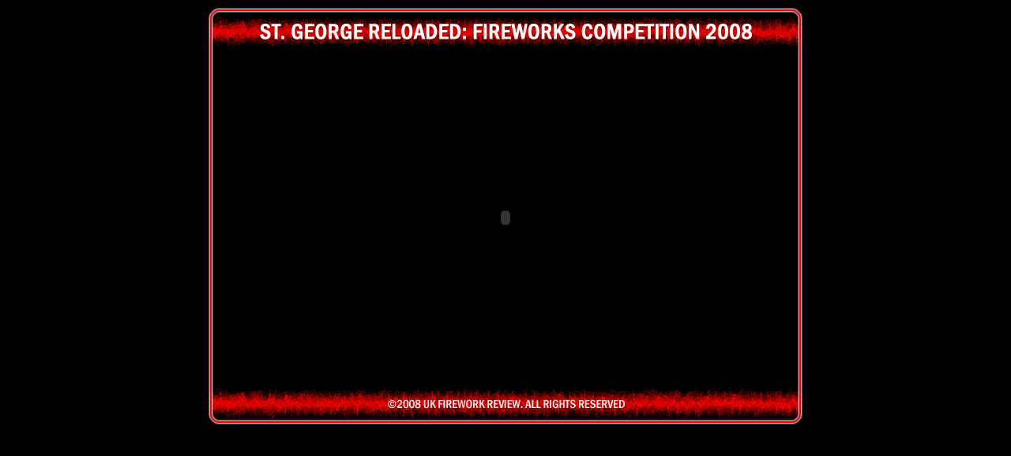

--- FILE ---
content_type: text/html
request_url: http://www.firework-review.org.uk/features/sgr2008/wheelsvideo.htm
body_size: 561
content:
<html>
<head>
<title>St George Reloaded Fireworks Competition 2008</title>
<meta http-equiv="Content-Type" content="text/html; charset=iso-8859-1">
<link rel="stylesheet" href="sgr.css">
</head>

<body bgcolor="#000000" text="#FFFFFF">
<table width="752" border="0" cellspacing="0" cellpadding="0" bgcolor="#000000" align="center">
  <tr>
    <td><img src="images/titletop.gif" width="752" height="58"></td>
  </tr>
  <tr>
    <td>
      <table width="752" border="0" cellspacing="0" cellpadding="0" bgcolor="#000000">
        <tr>
          <td width="6" background="images/border.gif"><img src="images/trans.gif" width="6" height="6"></td>
          <td>
            <table width="100%" border="0" cellspacing="0" cellpadding="2">
              <tr>
                <td align="center"> 
                  <p align="center"><embed
src="mmediaplayer.swf"
width="720"
height="415"
allowscriptaccess="always"
allowfullscreen="true"
menu="false"
flashvars="height=415&width=720&file=../../members/v/sgr2008/festivalwheels-hi.flv"
/>
                    </embed></p>
                  </td>
              </tr>
            </table>
            
          </td>
          <td width="6" background="images/border.gif"><img src="images/trans.gif" width="6" height="6"></td>
        </tr>
      </table>
    </td>
  </tr>
  <tr>
    <td><img src="images/footer.gif" width="752" height="63"></td>
  </tr>
</table>
</body>
</html>


--- FILE ---
content_type: text/css
request_url: http://www.firework-review.org.uk/features/sgr2008/sgr.css
body_size: 523
content:
p {  font-family: Verdana, Arial, Helvetica, sans-serif; font-size: 9pt}
.small1 {  font-family: Verdana, Arial, Helvetica, sans-serif; font-size: 7pt}
.small8 {  font-family: Verdana, Arial, Helvetica, sans-serif; font-size: 8pt}
.globalmenuline { border: solid; border-width: 1px 0px; border-color: #FFFF00 black}
.headers {  font-family: Arial, Helvetica, sans-serif; font-size: 11pt; font-weight: 900; color: #FFFFFF}
.globalheadertable {  background-color: #FF0000; border-color: #FFFF00 black; border-style: solid; border-top-width: 1px; border-right-width: 0px; border-bottom-width: 1px; border-left-width: 0px}
.globalmaintable {  background-color: #000000; border: 1px #CCCCCC solid; border-color: #CCCCCC solid}
.gliobalfootertable {  background-color: #000000; border-color: #FFFF00 #000000; border-style: solid; border-top-width: 1px; border-right-width: 0px; border-bottom-width: 1px; border-left-width: 0px}
.small10 {  font-family: Verdana, Arial, Helvetica, sans-serif; font-size: 10pt}
.inlinemenutable {  border: 1px #66CCFF solid}
.inlinemenutext {  font-family: Arial, Helvetica, sans-serif; font-size: 9pt; font-weight: 900; color: #FFFFFF}
.inlinecontenttable {  padding-top: 5px; padding-bottom: 5px}
a:link {  color: #BD0000; text-decoration: underline}
a:visited {  color: #BD0000; text-decoration: underline}
a:hover {  color: #FFFF00; text-decoration: underline}
a:active {  color: #FFFF00; text-decoration: underline}
a.thissection:link {  color: #3399FF; text-decoration: none}
a.thissection:visited {  color: #3399FF; text-decoration: none}
a.thissection:hover {  color: #FFFF00; text-decoration: none}
.thissectiontable {  background-color: #000000; border: #FFFF00; border-style: solid; border-top-width: 1px; border-right-width: 1px; border-bottom-width: 1px; border-left-width: 1px}
.thissectiontext {  font-family: Arial, Helvetica, sans-serif; font-size: 8pt; font-weight: 900; color: #FFFFFF}
.italicintro {  font-family: Arial, Helvetica, sans-serif; font-size: 10pt; font-style: italic; font-weight: bold; color: #FFFFFF}
.normaltext9 {  font-family: Verdana, Arial, Helvetica, sans-serif; font-size: 9pt}
.videotable {  border: #666666; border-style: solid; border-top-width: 1px; border-right-width: 1px; border-bottom-width: 1px; border-left-width: 1px}
.picturetable {  border: #BD0000; border-style: solid; border-top-width: 1px; border-right-width: 1px; border-bottom-width: 1px; border-left-width: 1px}